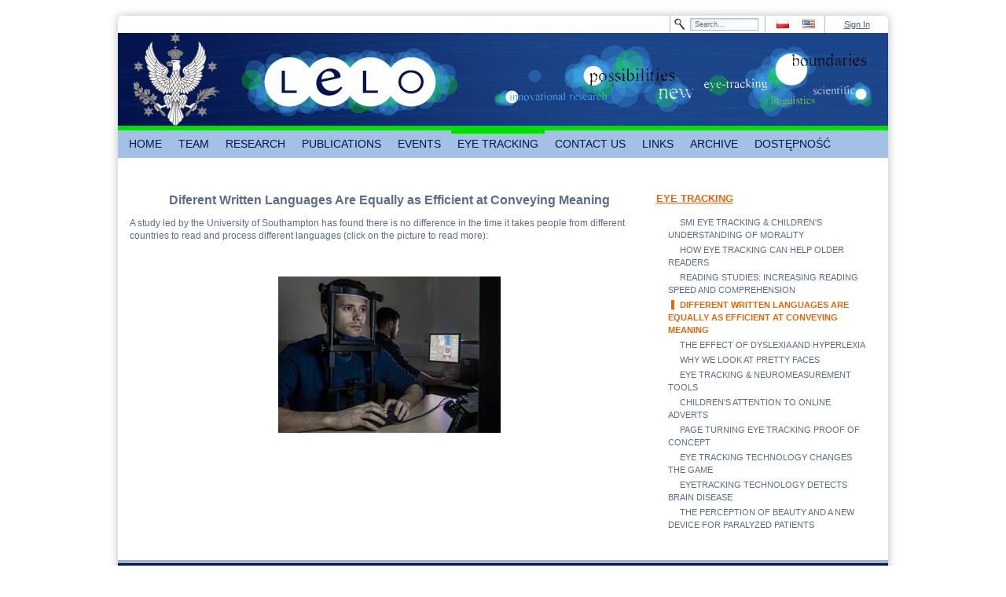

--- FILE ---
content_type: text/html;charset=UTF-8
request_url: http://www.lelo.uw.edu.pl/different-written-languages-are-equally-as-efficient-at-conveying-meaning;jsessionid=4E333EEA7B473885B4FB26BEA4876024
body_size: 5931
content:
<!DOCTYPE html> <html class="ltr" dir="ltr" lang="pl-PL"> <head> <meta charset=utf-8 /> <title>DIFFERENT WRITTEN LANGUAGES ARE EQUALLY AS EFFICIENT AT CONVEYING MEANING - Laboratorium Eksperymentalnej Lingwistyki Okulograficznej</title> <meta content="text/html; charset=UTF-8" http-equiv="content-type" /> <link href="/genericUW-theme/images/favicon.ico" rel="Shortcut Icon" /> <link href="http://www.lelo.uw.edu.pl/different-written-languages-are-equally-as-efficient-at-conveying-meaning" hreflang="pl-PL" rel="alternate" title="DIFFERENT WRITTEN LANGUAGES ARE EQUALLY AS EFFICIENT AT CONVEYING MEANING" /> <link href="http://www.lelo.uw.edu.pl/en_GB/different-written-languages-are-equally-as-efficient-at-conveying-meaning" hreflang="en-GB" rel="alternate" title="DIFFERENT WRITTEN LANGUAGES ARE EQUALLY AS EFFICIENT AT CONVEYING MEANING" /> <link href="http://www.lelo.uw.edu.pl/cs/different-written-languages-are-equally-as-efficient-at-conveying-meaning" hreflang="cs-CZ" rel="alternate" title="DIFFERENT WRITTEN LANGUAGES ARE EQUALLY AS EFFICIENT AT CONVEYING MEANING" /> <link href="http://www.lelo.uw.edu.pl/de/different-written-languages-are-equally-as-efficient-at-conveying-meaning" hreflang="de-DE" rel="alternate" title="DIFFERENT WRITTEN LANGUAGES ARE EQUALLY AS EFFICIENT AT CONVEYING MEANING" /> <link href="http://www.lelo.uw.edu.pl/ru/different-written-languages-are-equally-as-efficient-at-conveying-meaning" hreflang="ru-RU" rel="alternate" title="DIFFERENT WRITTEN LANGUAGES ARE EQUALLY AS EFFICIENT AT CONVEYING MEANING" /> <link href="http://www.lelo.uw.edu.pl/uk/different-written-languages-are-equally-as-efficient-at-conveying-meaning" hreflang="uk-UA" rel="alternate" title="DIFFERENT WRITTEN LANGUAGES ARE EQUALLY AS EFFICIENT AT CONVEYING MEANING" /> <link href="http://www.lelo.uw.edu.pl/fr/different-written-languages-are-equally-as-efficient-at-conveying-meaning" hreflang="fr-FR" rel="alternate" title="DIFFERENT WRITTEN LANGUAGES ARE EQUALLY AS EFFICIENT AT CONVEYING MEANING" /> <link href="http://www.lelo.uw.edu.pl/it/different-written-languages-are-equally-as-efficient-at-conveying-meaning" hreflang="it-IT" rel="alternate" title="DIFFERENT WRITTEN LANGUAGES ARE EQUALLY AS EFFICIENT AT CONVEYING MEANING" /> <link href="http://www.lelo.uw.edu.pl/es/different-written-languages-are-equally-as-efficient-at-conveying-meaning" hreflang="es-ES" rel="alternate" title="DIFFERENT WRITTEN LANGUAGES ARE EQUALLY AS EFFICIENT AT CONVEYING MEANING" /> <link href="http://www.lelo.uw.edu.pl/sk/different-written-languages-are-equally-as-efficient-at-conveying-meaning" hreflang="sk-SK" rel="alternate" title="DIFFERENT WRITTEN LANGUAGES ARE EQUALLY AS EFFICIENT AT CONVEYING MEANING" /> <link href="/html/portal/css.jsp?browserId=other&amp;themeId=genericuw_WAR_genericUWtheme&amp;colorSchemeId=03&amp;minifierType=css&amp;languageId=en_US&amp;b=6012&amp;t=1311795020000" rel="stylesheet" type="text/css" /> <link href="/html/portlet/journal_content/css/main.jsp?browserId=other&amp;themeId=genericuw_WAR_genericUWtheme&amp;colorSchemeId=03&amp;minifierType=css&amp;languageId=en_US&amp;b=6012&amp;t=1397191484000" rel="stylesheet" type="text/css" /> <script type="text/javascript">/*<![CDATA[*/var Liferay={Browser:{acceptsGzip:function(){return true},getMajorVersion:function(){return 131},getRevision:function(){return"537.36"},getVersion:function(){return"131.0.0.0"},isAir:function(){return false},isChrome:function(){return true},isFirefox:function(){return false},isGecko:function(){return true},isIe:function(){return false},isIphone:function(){return false},isLinux:function(){return false},isMac:function(){return true},isMobile:function(){return false},isMozilla:function(){return true},isOpera:function(){return false},isRtf:function(){return true},isSafari:function(){return true},isSun:function(){return false},isWap:function(){return false},isWapXhtml:function(){return false},isWebKit:function(){return true},isWindows:function(){return false},isWml:function(){return false}},ThemeDisplay:{getCompanyId:function(){return"10132"},getCompanyGroupId:function(){return"10165"},getUserId:function(){return"10135"},getDoAsUserIdEncoded:function(){return""},getPlid:function(){return"13464782"},getLayoutId:function(){return"135"},getLayoutURL:function(){return"http://www.lelo.uw.edu.pl/different-written-languages-are-equally-as-efficient-at-conveying-meaning"},isPrivateLayout:function(){return"false"},getParentLayoutId:function(){return"42"},getScopeGroupId:function(){return"7269752"},getParentGroupId:function(){return"7269752"},isImpersonated:function(){return false},isSignedIn:function(){return false},getDefaultLanguageId:function(){return"pl_PL"},getLanguageId:function(){return"en_US"},isAddSessionIdToURL:function(){return true},isFreeformLayout:function(){return false},isStateExclusive:function(){return false},isStateMaximized:function(){return false},isStatePopUp:function(){return false},getPathContext:function(){return""},getPathImage:function(){return"/image"},getPathJavaScript:function(){return"/html/js"},getPathMain:function(){return"/c"},getPathThemeImages:function(){return"/genericUW-theme/images"},getPathThemeRoot:function(){return"/genericUW-theme/"},getURLHome:function(){return"http://www.lelo.uw.edu.pl/"},getSessionId:function(){return"60C88A804E7CEA5475B900A6649D80C2"},getPortletSetupShowBordersDefault:function(){return true}},PropsValues:{NTLM_AUTH_ENABLED:false}};var themeDisplay=Liferay.ThemeDisplay;Liferay.AUI={getBaseURL:function(){return"http://www.lelo.uw.edu.pl/html/js/aui/"},getCombine:function(){return true},getComboPath:function(){return"/combo/?browserId=other&minifierType=&languageId=en_US&b=6012&t=1311795020000&p=/html/js&"},getFilter:function(){return{replaceStr:function(c,b,a){return b+"m="+(c.split("/html/js")[1]||"")},searchExp:"(\\?|&)/([^&]+)"}},getJavaScriptRootPath:function(){return"/html/js"},getLangPath:function(){return"aui_lang.jsp?browserId=other&themeId=genericuw_WAR_genericUWtheme&colorSchemeId=03&minifierType=js&languageId=en_US&b=6012&t=1311795020000"},getRootPath:function(){return"/html/js/aui/"}};window.YUI_config={base:Liferay.AUI.getBaseURL(),comboBase:Liferay.AUI.getComboPath(),fetchCSS:false,filter:Liferay.AUI.getFilter(),lang:themeDisplay.getLanguageId(),root:Liferay.AUI.getRootPath()};Liferay.currentURL="\x2fdifferent-written-languages-are-equally-as-efficient-at-conveying-meaning\x3bjsessionid\x3d60C88A804E7CEA5475B900A6649D80C2";Liferay.currentURLEncoded="%2Fdifferent-written-languages-are-equally-as-efficient-at-conveying-meaning%3Bjsessionid%3D60C88A804E7CEA5475B900A6649D80C2";/*]]>*/</script> <script src="/html/js/barebone.jsp?browserId=other&amp;themeId=genericuw_WAR_genericUWtheme&amp;colorSchemeId=03&amp;minifierType=js&amp;minifierBundleId=javascript.barebone.files&amp;languageId=en_US&amp;b=6012&amp;t=1311795020000" type="text/javascript"></script> <script type="text/javascript">/*<![CDATA[*/Liferay.Portlet.list=["56_INSTANCE_I0bW","71_INSTANCE_F4wa"];/*]]>*/</script> <script type="text/javascript">/*<![CDATA[*/AUI().ready(function(a){a.all(".export-actions").remove()});/*]]>*/</script> <link class="lfr-css-file" href="/genericUW-theme/css/main.css?browserId=other&amp;minifierType=css&amp;languageId=en_US&amp;b=6012&amp;t=1395674172000" rel="stylesheet" type="text/css" /> <style type="text/css">#heading .logo{background:url(/image/company_logo?img_id=5406370&amp;t=1769310111787) no-repeat;display:block;font-size:0;height:118px;text-indent:-9999px;width:109px;}</style> <style type="text/css"><div id="footer" class="rbl rbr"><div id="footerLeft"><p class="footerTop right">BLABLABLA</p><p class="footerBottom right" id="aui_3_2_0_11212">zsadasda<br>ul. Szturmowa 4,02-678 Warszawa <br>tel. 022 55 34 253 / 248 <br></p></div><div id="footerMiddle"></div><div id="footerRight"><p class="footerTop left">Uniwersytet Warszawski</p><p class="footerBottom left" id="aui_3_2_0_11207"><b id="aui_3_2_0_11206">Administrator portalu powinien dostarczyć treść tej stopki.</b></p></div></div></style> <style type="text/css"></style> </head> <body class="lelo controls-visible signed-out public-page"> <div id="wrapper"> <div id="header"> <div id="topMenu" class="rtl rtr"> <div id="login"> <a href="/c/portal/login?p_l_id=13464782" id="sign-in" rel="nofollow">Sign In</a> </div> <div id="flag"> <span > <a class="taglib-icon" href="http://www.lelo.uw.edu.pl/different-written-languages-are-equally-as-efficient-at-conveying-meaning;jsessionid=60C88A804E7CEA5475B900A6649D80C2?p_p_auth=1tVKbmYH&amp;p_p_id=82&amp;p_p_lifecycle=1&amp;p_p_state=normal&amp;p_p_mode=view&amp;p_p_col_count=1&amp;_82_struts_action=%2Flanguage%2Fview&amp;_82_redirect=%2Fdifferent-written-languages-are-equally-as-efficient-at-conveying-meaning%3Bjsessionid%3D60C88A804E7CEA5475B900A6649D80C2&amp;languageId=pl_PL" id="rjus" lang="pl-PL" > <img class="icon" src="/genericUW-theme/images/spacer.png" alt="polski (Polska) - Beta" title="polski (Polska) - Beta" style="background-image: url('/genericUW-theme/images/language/_sprite.png'); background-position: 50% -275px; background-repeat: no-repeat; height: 11px; width: 16px;" /> </a> </span> <span > <a class="taglib-icon" href="http://www.lelo.uw.edu.pl/different-written-languages-are-equally-as-efficient-at-conveying-meaning;jsessionid=60C88A804E7CEA5475B900A6649D80C2?p_p_auth=1tVKbmYH&amp;p_p_id=82&amp;p_p_lifecycle=1&amp;p_p_state=normal&amp;p_p_mode=view&amp;p_p_col_count=1&amp;_82_struts_action=%2Flanguage%2Fview&amp;_82_redirect=%2Fdifferent-written-languages-are-equally-as-efficient-at-conveying-meaning%3Bjsessionid%3D60C88A804E7CEA5475B900A6649D80C2&amp;languageId=en_US" id="ctvk" lang="en-US" > <img class="icon" src="/genericUW-theme/images/spacer.png" alt="English (United States)" title="English (United States)" style="background-image: url('/genericUW-theme/images/language/_sprite.png'); background-position: 50% -88px; background-repeat: no-repeat; height: 11px; width: 16px;" /> </a> </span> </div> <div id="search2"> <form action="http://www.lelo.uw.edu.pl/different-written-languages-are-equally-as-efficient-at-conveying-meaning;jsessionid=60C88A804E7CEA5475B900A6649D80C2?p_p_auth=xNMNdr4r&amp;p_p_id=77&amp;p_p_lifecycle=0&amp;p_p_state=maximized&amp;p_p_mode=view&amp;p_p_col_count=1&amp;_77_struts_action=%2Fjournal_content_search%2Fsearch" class="aui-form" method="post" name="_77_fm" onSubmit="submitForm(this); return false;"> <span class="aui-field aui-field-text aui-field-inline lfr-search-keywords"> <span class="aui-field-content"> <span class='aui-field-element '> <input class="aui-field-input aui-field-input-text"  id="keywords"  name="keywords"   title="Search Web Content" type="text" value="Search&#x2e;&#x2e;&#x2e;"  onBlur="if (this.value == '') { this.value = '\u0053\u0065\u0061\u0072\u0063\u0068\u002e\u002e\u002e'; }" onFocus="if (this.value == '\u0053\u0065\u0061\u0072\u0063\u0068\u002e\u002e\u002e') { this.value = ''; }" size="30"  /> </span> </span> </span> <span class="aui-field aui-field-text aui-field-inline lfr-search-button"> <span class="aui-field-content"> <span class='aui-field-element '> <input class="aui-field-input aui-field-input-text"  id="search"  name="search"    type="image" value=""  alt="search" src="/genericUW-theme/images/common/search.png"  /> </span> </span> </span> </form> </div> </div> <div id="banner" style="background-image: url('/documents/7269752/7635522/banner.png');"> <div id="logo"> <hgroup id="heading"> <h1 class="company-title"> <a class="logo" href="http://www.lelo.uw.edu.pl/;jsessionid=60C88A804E7CEA5475B900A6649D80C2" title="Go to Uniwersytet Warszawski" ></a> </h1> </hgroup> </div> </div> <nav class="sort-pages modify-pages" id="navigation"> <ul> <li> <a href="http://www.lelo.uw.edu.pl/home;jsessionid=60C88A804E7CEA5475B900A6649D80C2" ><span> HOME</span></a> </li> <li> <a href="http://www.lelo.uw.edu.pl/zespol;jsessionid=60C88A804E7CEA5475B900A6649D80C2" ><span> TEAM</span></a> <ul class="child-menu"> <li> <a href="http://www.lelo.uw.edu.pl/poczatki-i-cele;jsessionid=60C88A804E7CEA5475B900A6649D80C2" >BEGINNINGS AND GOALS</a> </li> <li> <a href="http://www.lelo.uw.edu.pl/o-nas;jsessionid=60C88A804E7CEA5475B900A6649D80C2" >ABOUT US</a> </li> </ul> </li> <li> <a href="http://www.lelo.uw.edu.pl/okulografia;jsessionid=60C88A804E7CEA5475B900A6649D80C2" ><span> RESEARCH</span></a> <ul class="child-menu"> <li> <a href="http://www.lelo.uw.edu.pl/historia1;jsessionid=60C88A804E7CEA5475B900A6649D80C2" >APPARATUS COGNITION</a> </li> <li> <a href="http://www.lelo.uw.edu.pl/zastosowanie;jsessionid=60C88A804E7CEA5475B900A6649D80C2" >EYE TRACKING</a> </li> <li> <a href="http://www.lelo.uw.edu.pl/urzadzenia;jsessionid=60C88A804E7CEA5475B900A6649D80C2" >EYE TRACKING REPRESENTATION</a> </li> <li> <a href="http://www.lelo.uw.edu.pl/nasze;jsessionid=60C88A804E7CEA5475B900A6649D80C2" >OUR RESEARCH</a> </li> </ul> </li> <li> <a href="http://www.lelo.uw.edu.pl/publikacje;jsessionid=60C88A804E7CEA5475B900A6649D80C2" ><span> PUBLICATIONS</span></a> <ul class="child-menu"> <li> <a href="http://www.lelo.uw.edu.pl/nasze-publikacje;jsessionid=60C88A804E7CEA5475B900A6649D80C2" >OUR PUBLICATIONS</a> </li> </ul> </li> <li> <a href="http://www.lelo.uw.edu.pl/wydarzenia;jsessionid=60C88A804E7CEA5475B900A6649D80C2" ><span> EVENTS</span></a> <ul class="child-menu"> <li> <a href="http://www.lelo.uw.edu.pl/translaton-1-wroclaw-2018-;jsessionid=60C88A804E7CEA5475B900A6649D80C2" >TRANSLATON 1 (WROCŁAW 2018)</a> </li> <li> <a href="http://www.lelo.uw.edu.pl/6th-polish-eye-tracking-conference;jsessionid=60C88A804E7CEA5475B900A6649D80C2" >6th Polish Eye Tracking Conference (WARSZAWA 2018)</a> </li> <li> <a href="http://www.lelo.uw.edu.pl/v-polska-konferencja-eyetrackingowa-lublin-2017-;jsessionid=60C88A804E7CEA5475B900A6649D80C2" >V POLSKA KONFERENCJA EYETRACKINGOWA (LUBLIN 2017)</a> </li> <li> <a href="http://www.lelo.uw.edu.pl/iv-polska-konferencja-eyetrackingowa-warszawa-2016-;jsessionid=60C88A804E7CEA5475B900A6649D80C2" >IV POLISH EYE TRACKING CONFERENCE (WARSAW 2016)</a> </li> <li> <a href="http://www.lelo.uw.edu.pl/panel-ekspertow-ls-i-nowe-technologie-badania-okulograficzne-warszawa-2016-;jsessionid=60C88A804E7CEA5475B900A6649D80C2" >PANEL OF EXPERTS - APPLIED LINGUISTICS AND NEW TECHNOLOGIES - EYE TRACKING STUDIES (WARSAW 2016)</a> </li> <li> <a href="http://www.lelo.uw.edu.pl/ii-miedzynarodowa-konferencja-eyetrackingowa-iceal-2015-;jsessionid=60C88A804E7CEA5475B900A6649D80C2" >II INTERNATIONAL CONFERENCE ON EYE TRACKING AND APPLIED LINGUISTICS (ICEAL - WARSAW 2015)</a> </li> <li> <a href="http://www.lelo.uw.edu.pl/iii-polska-konferencja-eyetrackingowa-warszawa-2015-;jsessionid=60C88A804E7CEA5475B900A6649D80C2" >III POLISH EYE TRACKING CONFERENCE (WARSAW 2015)</a> </li> <li> <a href="http://www.lelo.uw.edu.pl/iceal-2014;jsessionid=60C88A804E7CEA5475B900A6649D80C2" >INTERNATIONAL CONFERENCE ON EYE TRACKING AND APPLIED LINGUISTCS (ICEAL - WARSAW 2014)</a> </li> <li> <a href="http://www.lelo.uw.edu.pl/ii-polska-konferencja-eyetrackingowa-warszawa-2013;jsessionid=60C88A804E7CEA5475B900A6649D80C2" >II POLISH EYE TRACKING CONFERENCE (WARSAW 2013)</a> </li> <li> <a href="http://www.lelo.uw.edu.pl/i-polska-konferencja-eyetrackingowa-lublin-2012-;jsessionid=60C88A804E7CEA5475B900A6649D80C2" >I POLISH EYE TRACKING CONFERENCE (WARSAW 2013)</a> </li> <li> <a href="http://www.lelo.uw.edu.pl/galeria-zdjec;jsessionid=60C88A804E7CEA5475B900A6649D80C2" >PHOTO GALLERY</a> </li> </ul> </li> <li class="selected"> <a href="http://www.lelo.uw.edu.pl/eyetracking;jsessionid=60C88A804E7CEA5475B900A6649D80C2" ><span> EYE TRACKING</span></a> <ul class="child-menu"> <li> <a href="http://www.lelo.uw.edu.pl/158;jsessionid=60C88A804E7CEA5475B900A6649D80C2" >SMI EYE TRACKING &amp; CHILDREN&#039;S UNDERSTANDING OF MORALITY</a> </li> <li> <a href="http://www.lelo.uw.edu.pl/how-eye-tracking-can-help-older-readers;jsessionid=60C88A804E7CEA5475B900A6649D80C2" >HOW EYE TRACKING CAN HELP OLDER READERS</a> </li> <li> <a href="http://www.lelo.uw.edu.pl/136;jsessionid=60C88A804E7CEA5475B900A6649D80C2" >READING STUDIES: INCREASING READING SPEED AND COMPREHENSION</a> </li> <li class="selected"> <a href="http://www.lelo.uw.edu.pl/different-written-languages-are-equally-as-efficient-at-conveying-meaning;jsessionid=60C88A804E7CEA5475B900A6649D80C2" >DIFFERENT WRITTEN LANGUAGES ARE EQUALLY AS EFFICIENT AT CONVEYING MEANING</a> </li> <li> <a href="http://www.lelo.uw.edu.pl/the-effect-of-dyslexia-nd-hyperlexia;jsessionid=60C88A804E7CEA5475B900A6649D80C2" >THE EFFECT OF DYSLEXIA AND HYPERLEXIA</a> </li> <li> <a href="http://www.lelo.uw.edu.pl/why-we-look-at-pretty-faces;jsessionid=60C88A804E7CEA5475B900A6649D80C2" >WHY WE LOOK AT PRETTY FACES</a> </li> <li> <a href="http://www.lelo.uw.edu.pl/neuromeasurement-tools;jsessionid=60C88A804E7CEA5475B900A6649D80C2" >EYE TRACKING &amp; NEUROMEASUREMENT TOOLS</a> </li> <li> <a href="http://www.lelo.uw.edu.pl/children-s-attention-to-online-adverts;jsessionid=60C88A804E7CEA5475B900A6649D80C2" >CHILDREN&#039;S ATTENTION TO ONLINE ADVERTS</a> </li> <li> <a href="http://www.lelo.uw.edu.pl/page-turning-eye-tracking-proof-of-concept;jsessionid=60C88A804E7CEA5475B900A6649D80C2" >PAGE TURNING EYE TRACKING PROOF OF CONCEPT</a> </li> <li> <a href="http://www.lelo.uw.edu.pl/eye-tracking-technology-changes-the-game;jsessionid=60C88A804E7CEA5475B900A6649D80C2" >EYE TRACKING TECHNOLOGY CHANGES THE GAME</a> </li> <li> <a href="http://www.lelo.uw.edu.pl/eyetracking-technology-detects-brain-disease;jsessionid=60C88A804E7CEA5475B900A6649D80C2" >EYETRACKING TECHNOLOGY DETECTS BRAIN DISEASE</a> </li> <li> <a href="http://www.lelo.uw.edu.pl/interesting-facts;jsessionid=60C88A804E7CEA5475B900A6649D80C2" >THE PERCEPTION OF BEAUTY AND A NEW DEVICE FOR PARALYZED PATIENTS</a> </li> </ul> </li> <li> <a href="http://www.lelo.uw.edu.pl/kontakt;jsessionid=60C88A804E7CEA5475B900A6649D80C2" ><span> CONTACT US</span></a> </li> <li> <a href="http://www.lelo.uw.edu.pl/linki;jsessionid=60C88A804E7CEA5475B900A6649D80C2" ><span> LINKS</span></a> </li> <li> <a href="http://www.lelo.uw.edu.pl/archiwum;jsessionid=60C88A804E7CEA5475B900A6649D80C2" ><span> ARCHIVE</span></a> </li> <li> <a href="http://www.lelo.uw.edu.pl/dostepnosc;jsessionid=60C88A804E7CEA5475B900A6649D80C2" ><span> DOSTĘPNOŚĆ</span></a> </li> </ul> </nav> </div> <div id="content"> <div id="p_p_id_103_" class="portlet-boundary portlet-boundary_103_ portlet-static portlet-static-end " > <a id="p_103"></a> </div> <div class="columns-2" id="main-content" role="main"> <div class="portlet-layout"> <div class="aui-w70 portlet-column portlet-column-first" id="column-1"> <div class="portlet-dropzone portlet-column-content portlet-column-content-first" id="layout-column_column-1"> <div id="p_p_id_56_INSTANCE_I0bW_" class="portlet-boundary portlet-boundary_56_ portlet-static portlet-static-end portlet-journal-content " > <a id="p_56_INSTANCE_I0bW"></a> <div class="portlet-borderless-container" style=""> <div class="portlet-body"> <div class="journal-content-article" id="article_10132_7269752_13464765_1.3"> <pre class="entry-title cb-entry-title cb-title" itemprop="headline" style="box-sizing: border-box; margin-top: 0px; margin-bottom: 0px; font-family: Oswald, sans-serif; text-rendering: optimizeLegibility; font-weight: 700; color: rgb(22, 22, 22); text-transform: none;"> </pre> <p style="line-height: 16.8px; text-align: center;"> <span style="font-size: 16px;"><strong>Diferent Written Languages Are Equally as Efficient at Conveying Meaning</strong></span></p> <p style="line-height: 16.8px;"> A study led by the University of Southampton has found there is no difference in the time it takes people from different countries to read and process different languages (click on the picture to&nbsp;read more):</p> <p class="entry-title cb-entry-title cb-title" itemprop="headline" style="box-sizing: border-box; margin-top: 0px; margin-bottom: 0px; font-family: Oswald, sans-serif; text-rendering: optimizeLegibility; font-weight: 700; color: rgb(22, 22, 22); text-transform: none;"> &nbsp;</p> <p class="entry-title cb-entry-title cb-title" itemprop="headline" style="box-sizing: border-box; margin-top: 0px; margin-bottom: 0px; font-family: Oswald, sans-serif; text-rendering: optimizeLegibility; font-weight: 700; color: rgb(22, 22, 22); text-transform: none;"> &nbsp;</p> <p style="text-align: center;"> <a href="http://neurosciencenews.com/language-processing-psychology-3554/" target="_blank"><img alt="" src="/image/image_gallery?uuid=77cbf632-6529-4a1f-99d8-7b73a4feb1a1&amp;groupId=7269752&amp;t=1456336149690" style="width: 283px; height: 200px;" /></a></p> </div> </div> </div> </div> </div> </div> <div class="aui-w30 portlet-column portlet-column-last" id="column-2"> <div class="portlet-dropzone portlet-column-content portlet-column-content-last" id="layout-column_column-2"> <div id="p_p_id_71_INSTANCE_F4wa_" class="portlet-boundary portlet-boundary_71_ portlet-static portlet-static-end portlet-navigation " > <a id="p_71_INSTANCE_F4wa"></a> <div class="portlet-borderless-container" style=""> <div class="portlet-body"> <div class="nav-menu nav-menu-style-"> <h2> <a href="http://www.lelo.uw.edu.pl/eyetracking" >EYE TRACKING</a> </h2> <ul class="layouts level-1"><li class="" ><a class="" href="http://www.lelo.uw.edu.pl/158" > SMI EYE TRACKING &amp; CHILDREN&#039;S UNDERSTANDING OF MORALITY</a></li><li class="" ><a class="" href="http://www.lelo.uw.edu.pl/how-eye-tracking-can-help-older-readers" > HOW EYE TRACKING CAN HELP OLDER READERS</a></li><li class="" ><a class="" href="http://www.lelo.uw.edu.pl/136" > READING STUDIES: INCREASING READING SPEED AND COMPREHENSION</a></li><li class="selected " ><a class="selected " href="http://www.lelo.uw.edu.pl/different-written-languages-are-equally-as-efficient-at-conveying-meaning" > DIFFERENT WRITTEN LANGUAGES ARE EQUALLY AS EFFICIENT AT CONVEYING MEANING</a></li><li class="" ><a class="" href="http://www.lelo.uw.edu.pl/the-effect-of-dyslexia-nd-hyperlexia" > THE EFFECT OF DYSLEXIA AND HYPERLEXIA</a></li><li class="" ><a class="" href="http://www.lelo.uw.edu.pl/why-we-look-at-pretty-faces" > WHY WE LOOK AT PRETTY FACES</a></li><li class="" ><a class="" href="http://www.lelo.uw.edu.pl/neuromeasurement-tools" > EYE TRACKING &amp; NEUROMEASUREMENT TOOLS</a></li><li class="" ><a class="" href="http://www.lelo.uw.edu.pl/children-s-attention-to-online-adverts" > CHILDREN&#039;S ATTENTION TO ONLINE ADVERTS</a></li><li class="" ><a class="" href="http://www.lelo.uw.edu.pl/page-turning-eye-tracking-proof-of-concept" > PAGE TURNING EYE TRACKING PROOF OF CONCEPT</a></li><li class="" ><a class="" href="http://www.lelo.uw.edu.pl/eye-tracking-technology-changes-the-game" > EYE TRACKING TECHNOLOGY CHANGES THE GAME</a></li><li class="" ><a class="" href="http://www.lelo.uw.edu.pl/eyetracking-technology-detects-brain-disease" > EYETRACKING TECHNOLOGY DETECTS BRAIN DISEASE</a></li><li class="" ><a class="" href="http://www.lelo.uw.edu.pl/interesting-facts" > THE PERCEPTION OF BEAUTY AND A NEW DEVICE FOR PARALYZED PATIENTS</a></li></ul> </div> </div> </div> </div> </div> </div> </div> </div> <form action="" id="hrefFm" method="post" name="hrefFm"></form> </div> <div id="footer" class="rbl rbr"> <div id="footerLeft"> <p class="footerTop right">Laboratorium Eksperymentalnej Lingwistyki Okulograficznej</p> <p class="footerBottom right"> Instytut Komunikacji Specjalistycznej i Interkulturowej <br /> ul. Szturmowa 4, 02-678 Warszawa <br /> tel. 022 55 34 253 / 248 <br /> </p> </div> <div id="footerMiddle"></div> <div id="footerRight"> <p class="footerTop left">University of Warsaw</p> <p class="footerBottom left"> <b>Administrator portalu powinien dostarczyć treść tej stopki.</b> </p> </div> </div> </div> </body> <script type="text/javascript">/*<![CDATA[*/Liferay.Util.addInputFocus();/*]]>*/</script> <script type="text/javascript">/*<![CDATA[*/Liferay.Portlet.onLoad({canEditTitle:false,columnPos:0,isStatic:"end",namespacedId:"p_p_id_103_",portletId:"103",refreshURL:"\x2fc\x2fportal\x2frender_portlet\x3fp_l_id\x3d13464782\x26p_p_id\x3d103\x26p_p_lifecycle\x3d0\x26p_t_lifecycle\x3d0\x26p_p_state\x3dnormal\x26p_p_mode\x3dview\x26p_p_col_id\x3d\x26p_p_col_pos\x3d0\x26p_p_col_count\x3d0\x26p_p_isolated\x3d1\x26currentURL\x3d\x252Fdifferent-written-languages-are-equally-as-efficient-at-conveying-meaning\x253Bjsessionid\x253D60C88A804E7CEA5475B900A6649D80C2"});Liferay.Portlet.onLoad({canEditTitle:false,columnPos:0,isStatic:"end",namespacedId:"p_p_id_56_INSTANCE_I0bW_",portletId:"56_INSTANCE_I0bW",refreshURL:"\x2fc\x2fportal\x2frender_portlet\x3fp_l_id\x3d13464782\x26p_p_id\x3d56_INSTANCE_I0bW\x26p_p_lifecycle\x3d0\x26p_t_lifecycle\x3d0\x26p_p_state\x3dnormal\x26p_p_mode\x3dview\x26p_p_col_id\x3dcolumn-1\x26p_p_col_pos\x3d0\x26p_p_col_count\x3d1\x26p_p_isolated\x3d1\x26currentURL\x3d\x252Fdifferent-written-languages-are-equally-as-efficient-at-conveying-meaning\x253Bjsessionid\x253D60C88A804E7CEA5475B900A6649D80C2"});Liferay.Portlet.onLoad({canEditTitle:false,columnPos:0,isStatic:"end",namespacedId:"p_p_id_71_INSTANCE_F4wa_",portletId:"71_INSTANCE_F4wa",refreshURL:"\x2fc\x2fportal\x2frender_portlet\x3fp_l_id\x3d13464782\x26p_p_id\x3d71_INSTANCE_F4wa\x26p_p_lifecycle\x3d0\x26p_t_lifecycle\x3d0\x26p_p_state\x3dnormal\x26p_p_mode\x3dview\x26p_p_col_id\x3dcolumn-2\x26p_p_col_pos\x3d0\x26p_p_col_count\x3d1\x26p_p_isolated\x3d1\x26currentURL\x3d\x252Fdifferent-written-languages-are-equally-as-efficient-at-conveying-meaning\x253Bjsessionid\x253D60C88A804E7CEA5475B900A6649D80C2"});AUI().use("aui-base","liferay-icon","liferay-menu","liferay-notice","liferay-poller",function(a){(function(){Liferay.Icon.register({forcePost:true,id:"rjus"})})();(function(){Liferay.Icon.register({forcePost:true,id:"ctvk"})})();(function(){Liferay.Util.addInputType();Liferay.Portlet.ready(function(b,c){Liferay.Util.addInputType(c)})})();(function(){new Liferay.Menu();Liferay.Notice.prototype.setClosing()})()});/*]]>*/</script> <script src="/genericUW-theme/js/main.js?browserId=other&amp;minifierType=js&amp;languageId=en_US&amp;b=6012&amp;t=1395674172000" type="text/javascript"></script> <script type="text/javascript"></script> </html> 